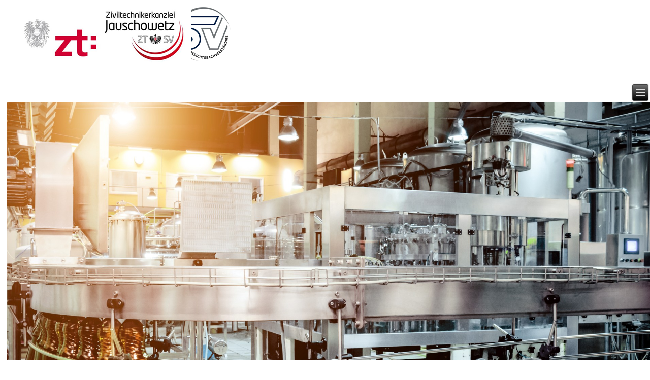

--- FILE ---
content_type: text/html; charset=utf-8
request_url: https://www.ziviltechnikerkanzlei.at/index.php/unsere-leistungen/maschinensicherheit-verordnung.html
body_size: 10396
content:
<!DOCTYPE html>
<html prefix="og: http://ogp.me/ns#" dir="ltr" lang="de-de">
<head>
    <base href="https://www.ziviltechnikerkanzlei.at/index.php/unsere-leistungen/maschinensicherheit-verordnung.html" />
	<meta http-equiv="content-type" content="text/html; charset=utf-8" />
	<meta name="keywords" content="'82b gewo',
Poolbau,
Oberwart,
§82b,
Gewerbeordnung,
Maschinensicherheit,
Maschinensicherheitsverordnung,
Prüfpflicht,
Burgenland,
Steiermark,
Graz,
Pinkafeld,
Poolberatung,
Schwimmbecken,
Edelstahlpool,
'Kosten Pool',
Nierosterpool,
Wasseraufbereitung,
wasseraufbereitungsanlagen,
'82b überprüfung formular',
betriebsanlagengenehmigung,
'gewerbeordnung österreich',
arbeitsmittelverordnung,
'wiederkehrende prüfung',
Abnahmeprüfung,
Prüfbuch,
ingenieurkonsulent,
risikobeurteilung,
'ce kennzeichnung',
'ce konformitätserklärung',
'ce zertifizierung',
'risikobeurteilung maschinenrichtlinie',
'ce kennzeichnung',
maschinen,
gefährdungsanalyse,
'technische dokumentation',
betriebsanleitung,
bedienungsanleitung,
sachverständiger,
gutachter,
'öffentlich bestellter und vereidigter sachverständiger',
gerichtssachverständige, 
Gerichtsgutachten,
Privatgutachten,
Vorträge,
Schulungen,
Fachpublikationen,
'Anlagenbeschreibungen inkl. Schemata', 
Wartungsanleitungen,
'Verfahrensanweisungen für das Personal',
Badeordnung,
'wiederkehrende Prüfung',
'gerichtlich beeideter Sachverständiger',
'Ziviltechniker Österreich',
Ziviltechniker,
Schwimmbadplanung,
Sachverständiger,
Gebäudetechnik,
'CE Zertifizierung',
'CE Zertifikat',
'CE Prüfung',
'CE Konformitätserklärung',
Bausachverständiger,
Graz,
Baugutachter,
Abnahmeprüfung,
'§ 82b formular',
'betriebsanlagengenehmigung steiermark',
'freies gewerbe betriebsanlagengenehmigung',
gewerbeordnung,
'formular wiederkehrende prüfung',
'wiederkehrende prüfung elektrische anlagen'
Tore,
Pinkafeld,
Oberwart,
'Bezirk Oberwart',
Bgld, 
Burgenland, 
Südburgenland,
Stmk, 
Steiermark,
Graz, 
Güssing,
Jennersdorf, 
Ziviltechniker,
Ziviltechnikerkanzlei, 
Ziviltechnikerbüro, 
Risikoanalyse, 
'Schwimmbad Überprüfung', 
'AM-VO §7 §8',
'Prüfer AM-VO Burgenland' 
" />
	<meta name="author" content="Super User" />
	<meta name="description" content="Ziviltechnikerkanzlei Sachverständiger Jauschowetz" />
	<meta name="generator" content="Joomla! - Open Source Content Management" />
	<title>Ziviltechnikerkanzlei Sachverständiger Jauschowetz - Maschinensicherheit-Verordnung</title>
	<link href="/templates/ztjauschowetz_final/favicon.ico" rel="shortcut icon" type="image/vnd.microsoft.icon" />
	<link href="/components/com_tlpteam/assets/css/tlpteam.css" rel="stylesheet" type="text/css" />
	<link href="https://www.ziviltechnikerkanzlei.at/modules/mod_facebook_slide_likebox/tmpl/css/style.css" rel="stylesheet" type="text/css" />
	<link href="https://www.ziviltechnikerkanzlei.at/modules/mod_facebook_slide_likebox/tmpl/css/right.css?123" rel="stylesheet" type="text/css" />
	<link href="https://www.ziviltechnikerkanzlei.at/media/com_uniterevolution2/assets/rs-plugin/css/settings.css" rel="stylesheet" type="text/css" />
	<link href="https://www.ziviltechnikerkanzlei.at/media/com_uniterevolution2/assets/rs-plugin/css/dynamic-captions.css" rel="stylesheet" type="text/css" />
	<link href="https://www.ziviltechnikerkanzlei.at/media/com_uniterevolution2/assets/rs-plugin/css/static-captions.css" rel="stylesheet" type="text/css" />
	<link href="/plugins/system/gdpr/assets/css/cookieconsent.min.css" rel="stylesheet" type="text/css" />
	<link href="/plugins/system/gdpr/assets/css/jquery.fancybox.min.css" rel="stylesheet" type="text/css" />
	<style type="text/css">
div.cc-window.cc-floating{max-width:24em}@media(max-width: 639px){div.cc-window.cc-floating:not(.cc-center){max-width: none}}div.cc-window, span.cc-cookie-settings-toggler{font-size:16px}div.cc-revoke{font-size:16px}div.cc-settings-label,span.cc-cookie-settings-toggle{font-size:14px}div.cc-window.cc-banner{padding:1em 1.8em}div.cc-window.cc-floating{padding:2em 1.8em}input.cc-cookie-checkbox+span:before, input.cc-cookie-checkbox+span:after{border-radius:1px}div.cc-center,div.cc-floating,div.cc-checkbox-container,div.gdpr-fancybox-container div.fancybox-content,ul.cc-cookie-category-list li,fieldset.cc-service-list-title legend{border-radius:0px}div.cc-window a.cc-btn,span.cc-cookie-settings-toggle{border-radius:0px}
	</style>
	<script type="application/json" class="joomla-script-options new">{"csrf.token":"311a7754321d27f6dfa51f5461dc8683","system.paths":{"root":"","base":""}}</script>
	<script src="/media/system/js/mootools-core.js?7c8a5ff8ee115fc2b4c5e0007bbeca12" type="text/javascript"></script>
	<script src="/media/system/js/core.js?7c8a5ff8ee115fc2b4c5e0007bbeca12" type="text/javascript"></script>
	<script src="/media/system/js/mootools-more.js?7c8a5ff8ee115fc2b4c5e0007bbeca12" type="text/javascript"></script>
	<script src="/media/jui/js/jquery.min.js?7c8a5ff8ee115fc2b4c5e0007bbeca12" type="text/javascript"></script>
	<script src="/media/jui/js/jquery-noconflict.js?7c8a5ff8ee115fc2b4c5e0007bbeca12" type="text/javascript"></script>
	<script src="/media/jui/js/jquery-migrate.min.js?7c8a5ff8ee115fc2b4c5e0007bbeca12" type="text/javascript"></script>
	<script src="/media/system/js/caption.js?7c8a5ff8ee115fc2b4c5e0007bbeca12" type="text/javascript"></script>
	<script src="https://www.ziviltechnikerkanzlei.at/media/com_uniterevolution2/assets/rs-plugin/js/jquery.themepunch.tools.min.js" type="text/javascript"></script>
	<script src="https://www.ziviltechnikerkanzlei.at/media/com_uniterevolution2/assets/rs-plugin/js/jquery.themepunch.revolution.min.js" type="text/javascript"></script>
	<script src="/plugins/system/gdpr/assets/js/jquery.fancybox.min.js" type="text/javascript" defer="defer"></script>
	<script src="/plugins/system/gdpr/assets/js/cookieconsent.min.js" type="text/javascript" defer="defer"></script>
	<script src="/plugins/system/gdpr/assets/js/init.js" type="text/javascript" defer="defer"></script>
	<script type="text/javascript">
jQuery(function($) {
			 $('.hasTip').each(function() {
				var title = $(this).attr('title');
				if (title) {
					var parts = title.split('::', 2);
					var mtelement = document.id(this);
					mtelement.store('tip:title', parts[0]);
					mtelement.store('tip:text', parts[1]);
				}
			});
			var JTooltips = new Tips($('.hasTip').get(), {"maxTitleChars": 50,"fixed": false});
		});jQuery(window).on('load',  function() {
				new JCaption('img.caption');
			});var gdprConfigurationOptions = { complianceType: 'opt-in',
																			  cookieConsentLifetime: 1,
																			  cookieConsentSamesitePolicy: '',
																			  cookieConsentSecure: 0,
																			  disableFirstReload: 0,
																	  		  blockJoomlaSessionCookie: 1,
																			  blockExternalCookiesDomains: 1,
																			  externalAdvancedBlockingModeCustomAttribute: '',
																			  allowedCookies: '',
																			  blockCookieDefine: 1,
																			  autoAcceptOnNextPage: 0,
																			  revokable: 1,
																			  lawByCountry: 0,
																			  checkboxLawByCountry: 0,
																			  blockPrivacyPolicy: 0,
																			  cacheGeolocationCountry: 1,
																			  countryAcceptReloadTimeout: 1000,
																			  usaCCPARegions: null,
																			  countryEnableReload: 1,
																			  customHasLawCountries: [""],
																			  dismissOnScroll: 0,
																			  dismissOnTimeout: 0,
																			  containerSelector: 'body',
																			  hideOnMobileDevices: 0,
																			  autoFloatingOnMobile: 0,
																			  autoFloatingOnMobileThreshold: 1024,
																			  autoRedirectOnDecline: 0,
																			  autoRedirectOnDeclineLink: '',
																			  showReloadMsg: 0,
																			  showReloadMsgText: 'Applying preferences and reloading the page...',
																			  defaultClosedToolbar: 0,
																			  toolbarLayout: 'basic',
																			  toolbarTheme: 'block',
																			  toolbarButtonsTheme: 'decline_first',
																			  revocableToolbarTheme: 'basic',
																			  toolbarPosition: 'bottom',
																			  toolbarCenterTheme: 'compact',
																			  revokePosition: 'revoke-top',
																			  toolbarPositionmentType: 1,
																			  positionCenterSimpleBackdrop: 0,
																			  positionCenterBlurEffect: 0,
																			  preventPageScrolling: 0,
																			  popupEffect: 'fade',
																			  popupBackground: '#000000',
																			  popupText: '#ffffff',
																			  popupLink: '#ffffff',
																			  buttonBackground: '#ffffff',
																			  buttonBorder: '#ffffff',
																			  buttonText: '#000000',
																			  highlightOpacity: '100',
																			  highlightBackground: '#333333',
																			  highlightBorder: '#ffffff',
																			  highlightText: '#ffffff',
																			  highlightDismissBackground: '#333333',
																		  	  highlightDismissBorder: '#ffffff',
																		 	  highlightDismissText: '#ffffff',
																			  hideRevokableButton: 0,
																			  hideRevokableButtonOnscroll: 0,
																			  customRevokableButton: 0,
																			  customRevokableButtonAction: 0,
																			  headerText: '<p>Cookies used on the website!</p>',
																			  messageText: 'Diese Website verwendet Cookies, um sicherzustellen, dass Sie das beste Erlebnis auf unserer Website erhalten.',
																			  denyMessageEnabled: 0, 
																			  denyMessage: 'You have declined cookies, to ensure the best experience on this website please consent the cookie usage.',
																			  placeholderBlockedResources: 0, 
																			  placeholderBlockedResourcesAction: '',
																	  		  placeholderBlockedResourcesText: 'You must accept cookies and reload the page to view this content',
																			  placeholderIndividualBlockedResourcesText: 'You must accept cookies from {domain} and reload the page to view this content',
																			  placeholderIndividualBlockedResourcesAction: 0,
																			  placeholderOnpageUnlock: 0,
																			  scriptsOnpageUnlock: 0,
																			  dismissText: 'Akzeptieren',
																			  allowText: 'Akzeptieren',
																			  denyText: 'Ablehnen',
																			  cookiePolicyLinkText: 'Datenschutzerklärung',
																			  cookiePolicyLink: 'https://www.ziviltechnikerkanzlei.at/index.php/kontakt/datenschutzerklaerung.html',
																			  cookiePolicyRevocableTabText: 'Cookie Einstellungen',
																			  privacyPolicyLinkText: '',
																			  privacyPolicyLink: 'javascript:void(0)',
																			  enableGdprBulkConsent: 0,
																			  enableCustomScriptExecGeneric: 0,
																			  customScriptExecGeneric: '',
																			  categoriesCheckboxTemplate: 'cc-checkboxes-light',
																			  toggleCookieSettings: 0,
																			  toggleCookieSettingsLinkedView: 0,
 																			  toggleCookieSettingsLinkedViewSefLink: '/index.php/component/gdpr/',
																	  		  toggleCookieSettingsText: '<span class="cc-cookie-settings-toggle">Settings <span class="cc-cookie-settings-toggler">&#x25EE;</span></span>',
																			  toggleCookieSettingsButtonBackground: '#333333',
																			  toggleCookieSettingsButtonBorder: '#ffffff',
																			  toggleCookieSettingsButtonText: '#ffffff',
																			  showLinks: 1,
																			  blankLinks: '_blank',
																			  autoOpenPrivacyPolicy: 0,
																			  openAlwaysDeclined: 0,
																			  cookieSettingsLabel: 'Cookie Einstellungen:',
															  				  cookieSettingsDesc: 'Choose which kind of cookies you want to disable by clicking on the checkboxes. Click on a category name for more informations about used cookies.',
																			  cookieCategory1Enable: 1,
																			  cookieCategory1Name: 'Notwendig',
																			  cookieCategory1Locked: 1,
																			  cookieCategory2Enable: 0,
																			  cookieCategory2Name: 'Preferences',
																			  cookieCategory2Locked: 0,
																			  cookieCategory3Enable: 1,
																			  cookieCategory3Name: 'Statistik',
																			  cookieCategory3Locked: 0,
																			  cookieCategory4Enable: 0,
																			  cookieCategory4Name: 'Marketing',
																			  cookieCategory4Locked: 0,
																			  cookieCategoriesDescriptions: {},
																			  alwaysReloadAfterCategoriesChange: 0,
																			  preserveLockedCategories: 0,
																			  declineButtonBehavior: 'hard',
																			  reloadOnfirstDeclineall: 0,
																			  trackExistingCheckboxSelectors: '',
															  		  		  trackExistingCheckboxConsentLogsFormfields: 'name,email,subject,message',
																			  allowallShowbutton: 0,
																			  allowallText: 'Allow all cookies',
																			  allowallButtonBackground: '#ffffff',
																			  allowallButtonBorder: '#ffffff',
																			  allowallButtonText: '#000000',
																			  allowallButtonTimingAjax: 'fast',
																			  includeAcceptButton: 0,
																			  trackConsentDate: 0,
																			  execCustomScriptsOnce: 1,
																			  optoutIndividualResources: 0,
																			  blockIndividualResourcesServerside: 0,
																			  disableSwitchersOptoutCategory: 0,
																			  allowallIndividualResources: 1,
																			  blockLocalStorage: 0,
																			  blockSessionStorage: 0,
																			  externalAdvancedBlockingModeTags: 'iframe,script,img,source,link',
																			  enableCustomScriptExecCategory1: 0,
																			  customScriptExecCategory1: '',
																			  enableCustomScriptExecCategory2: 0,
																			  customScriptExecCategory2: '',
																			  enableCustomScriptExecCategory3: 0,
																			  customScriptExecCategory3: '',
																			  enableCustomScriptExecCategory4: 0,
																			  customScriptExecCategory4: '',
																			  enableCustomDeclineScriptExecCategory1: 0,
																			  customScriptDeclineExecCategory1: '',
																			  enableCustomDeclineScriptExecCategory2: 0,
																			  customScriptDeclineExecCategory2: '',
																			  enableCustomDeclineScriptExecCategory3: 0,
																			  customScriptDeclineExecCategory3: '',
																			  enableCustomDeclineScriptExecCategory4: 0,
																			  customScriptDeclineExecCategory4: '',
																			  debugMode: 0
																		};var gdpr_ajax_livesite='https://www.ziviltechnikerkanzlei.at/';var gdpr_enable_log_cookie_consent=1;var gdprUseCookieCategories=1;var gdpr_ajaxendpoint_cookie_category_desc='https://www.ziviltechnikerkanzlei.at/index.php?option=com_gdpr&task=user.getCookieCategoryDescription&format=raw';var gdprCookieCategoryDisabled2=1;var gdprCookieCategoryDisabled4=1;var gdprJSessCook='c47b99a11ad0cc506113e06a6f86e4a0';var gdprJSessVal='567e1d10510bdb83e18ebe6a14558f35';var gdprJAdminSessCook='00049904286cc6fc1eb58c3fc6b36998';var gdprPropagateCategoriesSession=1;var gdprAlwaysPropagateCategoriesSession=1;var gdprFancyboxWidth=700;var gdprFancyboxHeight=800;var gdprCloseText='Schließen';
	</script>

    <link rel="stylesheet" href="/templates/system/css/system.css" />
    <link rel="stylesheet" href="/templates/system/css/general.css" />

    <!-- Created by Artisteer v4.3.0.60745 -->
    
    
    <meta name="viewport" content="initial-scale = 1.0, maximum-scale = 1.0, user-scalable = no, width = device-width" />

    <!--[if lt IE 9]><script src="https://html5shiv.2ca974eb8d9911c6686813601461a922-gdprlock/svn/trunk/html5.js"></script><![endif]-->
    <link rel="stylesheet" href="/templates/ztjauschowetz_final/css/template.css" media="screen" type="text/css" />
    <!--[if lte IE 7]><link rel="stylesheet" href="/templates/ztjauschowetz_final/css/template.ie7.css" media="screen" /><![endif]-->
    <link rel="stylesheet" href="/templates/ztjauschowetz_final/css/template.responsive.css" media="all" type="text/css" />
<link rel="stylesheet" type="text/css" href="http://fonts.e10f949fcaacdb195442bfb5062d59de-gdprlock/css?family=Asap+Condensed|Asap&amp;subset=latin" />

<link rel="shortcut icon" href="/templates/ztjauschowetz_final/favicon.ico" type="image/x-icon" />
    <script>if ('undefined' != typeof jQuery) document._artxJQueryBackup = jQuery;</script>
    <script src="/templates/ztjauschowetz_final/jquery.js"></script>
    <script>jQuery.noConflict();</script>

    <script src="/templates/ztjauschowetz_final/script.js"></script>
    <script src="/templates/ztjauschowetz_final/script.responsive.js"></script>
    <script src="/templates/ztjauschowetz_final/modules.js"></script>
        <script>if (document._artxJQueryBackup) jQuery = document._artxJQueryBackup;</script>
  
        <script type="text/javascript">

  var _gaq = _gaq || [];
  _gaq.push(['_setAccount', 'UA-129580475-1']);
  _gaq.push(['_gat._anonymizeIp']);
  _gaq.push(['_trackPageview']);

  (function() {
    var ga = document.createElement('script'); ga.type = 'text/javascript'; ga.async = true;
    ga.src = ('https:' == document.location.protocol ? 'https://ssl' : 'http://www') + '.2952759073d266f190226f80e4e635c6-gdprlock/ga.js';
    var s = document.getElementsByTagName('script')[0]; s.parentNode.insertBefore(ga, s);
  })();

</script>
          <script type="text/javascript">

  var _gaq = _gaq || [];
  _gaq.push(['_setAccount', 'UA-133278810-1']);
  _gaq.push(['_gat._anonymizeIp']);
  _gaq.push(['_trackPageview']);

  (function() {
    var ga = document.createElement('script'); ga.type = 'text/javascript'; ga.async = true;
    ga.src = ('https:' == document.location.protocol ? 'https://ssl' : 'http://www') + '.2952759073d266f190226f80e4e635c6-gdprlock/ga.js';
    var s = document.getElementsByTagName('script')[0]; s.parentNode.insertBefore(ga, s);
  })();

</script>
  
  



</head>
<body>

<div id="art-main">
<header class="art-header">
    <div class="art-shapes">
        <div class="art-object193907740"></div>

            </div>




<a href="/index.php" class="art-logo art-logo-301207307">
    <img src="/templates/ztjauschowetz_final/images/logo-301207307.png" alt="" />
</a>

<nav class="art-nav">
    
<ul class="art-hmenu"><li class="item-195"><a href="/index.php"><img class="art-menu-image" src="/images/billionphotos-765927-24x24.png" alt="willkommen" /></a></li><li class="item-197 deeper parent"><a class="separator">das BÜRO</a><ul><li class="item-199"><a href="/index.php/das-buero/ziviltechnikerkanzlei-mit-tradition-und-2-standorten.html">Ziviltechnikerkanzlei mit Tradition und 2 Standorten</a></li><li class="item-201"><a href="/index.php/das-buero/ziviltechniker-und-sachverstaendiger.html">Ziviltechniker und Sachverständiger</a></li></ul></li><li class="item-203 active deeper parent"><a class="active separator">unsere LEISTUNGEN</a><ul><li class="item-205"><a href="/index.php/unsere-leistungen/uebersicht.html">Übersicht</a></li><li class="item-207"><a href="/index.php/unsere-leistungen/schwimm-und-badeanlagen.html">Schwimm- und Badeanlagen</a></li><li class="item-209"><a href="/index.php/unsere-leistungen/gerichtssachverstaendiger.html">Gerichtssachverständiger</a></li><li class="item-211"><a href="/index.php/unsere-leistungen/pruefung-von-arbeitsmitteln.html">Prüfung von Arbeitsmitteln</a></li><li class="item-213 current active"><a class=" active" href="/index.php/unsere-leistungen/maschinensicherheit-verordnung.html">Maschinensicherheit-Verordnung</a></li><li class="item-215"><a href="/index.php/unsere-leistungen/gewerbeordnung.html">Gewerbeordnung</a></li><li class="item-217"><a href="/index.php/unsere-leistungen/publikationen-und-schulungen.html">Publikationen und Schulungen</a></li><li class="item-235"><a href="/index.php/unsere-leistungen/verordnung-brennbare-fluessigkeiten.html">Verordnung brennbare Flüssigkeiten</a></li><li class="item-237"><a href="/index.php/unsere-leistungen/pruefungen-von-aufzuegen-fahrtreppen-und-hebeanlagen.html">Prüfungen von Aufzügen, Fahrtreppen und Hebeanlagen </a></li><li class="item-238"><a href="/index.php/unsere-leistungen/schultafelueberpruefungen.html">Schultafelüberprüfungen</a></li></ul></li><li class="item-221 deeper parent"><a class="separator">KONTAKT</a><ul><li class="item-223"><a href="/index.php/kontakt/so-erreichen-sie-uns.html">so erreichen Sie uns</a></li><li class="item-225"><a href="/index.php/kontakt/anfrageformular-schreiben-sie-uns.html">Anfrageformular: schreiben Sie uns</a></li><li class="item-227"><a href="/index.php/kontakt/impressum.html">Impressum</a></li><li class="item-229"><a href="/index.php/kontakt/datenschutzerklaerung.html">Datenschutzerklärung</a></li></ul></li><li class="item-231"><a href="/index.php/ct-menu-item-37.html"><img class="art-menu-image" src="/images/billionphotos-949989-16x16.png" alt="Suche" /></a></li></ul> 
    </nav>

                    
</header>
<div class="art-sheet clearfix">
            <!-- begin nostyle -->
<div class="art-nostyle">
<!-- begin nostyle content -->
<!-- START REVOLUTION SLIDER 5.0.8 fullwidth mode -->

<div id="rev_slider_5_1_wrapper" class="rev_slider_wrapper fullwidthbanner-container" style="margin:0px auto;background-color:#E9E9E9;padding:0px;margin-top:0px;margin-bottom:0px;max-height:760px;position:relative;z-index:0;">
	<div id="rev_slider_5_1" class="rev_slider fullwidthabanner" style="display:none;max-height:760px;height:760px;">
<ul>	<!-- SLIDE  1-->
	<li data-transition="fade" data-slotamount="" data-thumb="https://www.ziviltechnikerkanzlei.at/images/slider_maschinensicherheit.jpg"  data-saveperformance="off"  data-title="Slide">
		<!-- MAIN IMAGE -->
		<img src="https://www.ziviltechnikerkanzlei.at/images/slider_maschinensicherheit.jpg"  alt=""  data-bgposition="center top" data-bgfit="cover" data-bgrepeat="no-repeat">
		<!-- LAYERS -->
	</li>
	<!-- SLIDE  2-->
	<li data-transition="fade" data-slotamount="" data-thumb="https://www.ziviltechnikerkanzlei.at/images/slider_maschinensicherheit.jpg"  data-saveperformance="off"  data-title="Slide">
		<!-- MAIN IMAGE -->
		<img src="https://www.ziviltechnikerkanzlei.at/images/slider_maschinensicherheit.jpg"  alt=""  data-bgposition="center top" data-bgfit="cover" data-bgrepeat="no-repeat">
		<!-- LAYERS -->
	</li>
</ul>
<div class="tp-bannertimer tp-bottom" style="display:none; visibility: hidden !important;"></div>	</div>
			
			<script type="text/javascript">

					
				/******************************************
					-	PREPARE PLACEHOLDER FOR SLIDER	-
				******************************************/
								
				 
						var setREVStartSize = function() {
							var	tpopt = new Object(); 
								tpopt.startwidth = 1920;
								tpopt.startheight = 760;
								tpopt.container = jQuery('#rev_slider_5_1');
								tpopt.fullScreen = "off";
								tpopt.forceFullWidth="on";

							tpopt.container.closest(".rev_slider_wrapper").css({height:tpopt.container.height()});tpopt.width=parseInt(tpopt.container.width(),0);tpopt.height=parseInt(tpopt.container.height(),0);tpopt.bw=tpopt.width/tpopt.startwidth;tpopt.bh=tpopt.height/tpopt.startheight;if(tpopt.bh>tpopt.bw)tpopt.bh=tpopt.bw;if(tpopt.bh<tpopt.bw)tpopt.bw=tpopt.bh;if(tpopt.bw<tpopt.bh)tpopt.bh=tpopt.bw;if(tpopt.bh>1){tpopt.bw=1;tpopt.bh=1}if(tpopt.bw>1){tpopt.bw=1;tpopt.bh=1}tpopt.height=Math.round(tpopt.startheight*(tpopt.width/tpopt.startwidth));if(tpopt.height>tpopt.startheight&&tpopt.autoHeight!="on")tpopt.height=tpopt.startheight;if(tpopt.fullScreen=="on"){tpopt.height=tpopt.bw*tpopt.startheight;var cow=tpopt.container.parent().width();var coh=jQuery(window).height();if(tpopt.fullScreenOffsetContainer!=undefined){try{var offcontainers=tpopt.fullScreenOffsetContainer.split(",");jQuery.each(offcontainers,function(e,t){coh=coh-jQuery(t).outerHeight(true);if(coh<tpopt.minFullScreenHeight)coh=tpopt.minFullScreenHeight})}catch(e){}}tpopt.container.parent().height(coh);tpopt.container.height(coh);tpopt.container.closest(".rev_slider_wrapper").height(coh);tpopt.container.closest(".forcefullwidth_wrapper_tp_banner").find(".tp-fullwidth-forcer").height(coh);tpopt.container.css({height:"100%"});tpopt.height=coh;}else{tpopt.container.height(tpopt.height);tpopt.container.closest(".rev_slider_wrapper").height(tpopt.height);tpopt.container.closest(".forcefullwidth_wrapper_tp_banner").find(".tp-fullwidth-forcer").height(tpopt.height);}
						};
						
						/* CALL PLACEHOLDER */
						setREVStartSize();
								
				
				var tpj=jQuery;				
				tpj.noConflict();				
				var revapi5;
				
				
				
				tpj(document).ready(function() {
				
					
								
				if(tpj('#rev_slider_5_1').revolution == undefined){
					revslider_showDoubleJqueryError('#rev_slider_5_1');
				}else{
				   revapi5 = tpj('#rev_slider_5_1').show().revolution(
					{
											
						dottedOverlay:"none",
						delay:9000,
						startwidth:1920,
						startheight:760,
						hideThumbs:200,
						
						thumbWidth:100,
						thumbHeight:50,
						thumbAmount:1,
													
						simplifyAll:"off",						
						navigationType:"none",
						navigationArrows:"none",
						navigationStyle:"preview2",						
						touchenabled:"on",
						onHoverStop:"on",						
						nextSlideOnWindowFocus:"off",
						
						swipe_threshold: 75,
						swipe_min_touches: 1,
						drag_block_vertical: false,
																		
																		
						keyboardNavigation:"off",
						
						navigationHAlign:"center",
						navigationVAlign:"bottom",
						navigationHOffset:0,
						navigationVOffset:20,

						soloArrowLeftHalign:"left",
						soloArrowLeftValign:"center",
						soloArrowLeftHOffset:20,
						soloArrowLeftVOffset:0,

						soloArrowRightHalign:"right",
						soloArrowRightValign:"center",
						soloArrowRightHOffset:20,
						soloArrowRightVOffset:0,
								
						shadow:0,
						fullWidth:"on",
						fullScreen:"off",

												spinner:"spinner3",
																		
						stopLoop:"off",
						stopAfterLoops:-1,
						stopAtSlide:-1,

						shuffle:"off",
						
						autoHeight:"off",						
						forceFullWidth:"on",						
												
												
						hideTimerBar:"on",						
						hideThumbsOnMobile:"off",
						hideNavDelayOnMobile:1500,
						hideBulletsOnMobile:"off",
						hideArrowsOnMobile:"off",
						hideThumbsUnderResolution:0,
						
												hideSliderAtLimit:0,
						hideCaptionAtLimit:0,
						hideAllCaptionAtLilmit:0,
						startWithSlide:0,
						isJoomla: true
					});
					
					
					
									}					
				});	/*ready*/
									
			</script>
			<style type="text/css">
	#rev_slider_5_1_wrapper .tp-loader.spinner3 div { background-color: #FFFFFF !important; }
</style>
</div>
<!-- END REVOLUTION SLIDER -->	<!-- end nostyle content -->
</div>
<!-- end nostyle -->
<div class="art-layout-wrapper">
                <div class="art-content-layout">
                    <div class="art-content-layout-row">
                        <div class="art-layout-cell art-content">
<article class="art-post art-messages"><div class="art-postcontent clearfix">
<div id="system-message-container">
</div></div></article><div class="item-page" itemscope itemtype="http://schema.org/Article"><article class="art-post"><h2 class="art-postheader"><a href="/index.php/unsere-leistungen/maschinensicherheit-verordnung.html">Risikoanalyse und CE-Zertifizierung nach der Maschinensicherheit-Verordnung (MSV)</a></h2><div class="art-postcontent clearfix"><div class="art-article"><p>Ob gebrauchte Maschinen und Anlagen oder bei Neuanschaffung – um diese „Inverkehrzubringen“ oder weiter laufen zu lassen bedarf es eine Risikoanlayse und ggf. einer CE-Zertifizierung nach der Maschinensicherheits-Verordnung (MSV). </p>
<p>Sie benötigen eine vollständige, fristgerechte, gesetzeskonforme und verständliche CE-Zertifizierung für Ihre Maschinen und Anlagen? Wir bieten Ihnen sämtliche erforderlichen Tätigkeiten für die Kennzeichnung. Österreichweit unterstützen wir Gewerbe- und Industriebetriebe aus nahezu allen Branchen außerdem bei Risikoanalysen sowie Mitarbeiterschulungen in allen sicherheitsrelevanten Belangen wie technische Gesetzgebung und den entsprechenden Kennzeichnungen.  </p>
<p><span style="font-size: 36px; font-weight: bold; color: #e2341d;">Wir unterstützen Sie bei der Umsetzung der Maschinen-Sicherheitsverordnung</span></p>
<p>Für die Umsetzung der <span style="font-weight: bold;">Maschinen-Sicherheitsverordnung</span>(MSV) (entsprechend Maschinenrichtlinie 2006/42/EG) unterstützen wir Sie bei der Produktrecherche, Konformitätsbewertung, Normenrecherche, Risikobeurteilung nach EN 12100, Maßnahmenliste usw. </p>
<p>Darüber hinaus sind wir aber auch Ihr Partner für das gesetzeskonforme Inverkehrbringen und Wiederinverkehrbringen einer Gebraucht- oder Altmaschine. Beim Inverkehrbringen einer verketteten Maschinenanlage stehen wir Ihnen von der Konformitätsbewertung über die Risikobeurteilung und Bauteilebewertung bis zum Erstellen aller technischen Dokumentationen zur Seite.</p>
<p><span style="color: #e00031; font-weight: bold;">UNSERE LEISTUNGEN IN DER ÜBERSICHT</span></p>
<p>Dank jahrelanger Erfahrung und umfangreichem Know-how im technischen sowie rechtlichen Bereich stehen wir für eine fachkompetente Beratung und Prüfung nach Maschinenrichtlinie 2006/42/EG zur Verfügung. Unser Leistungsumfang für Sie:</p>
<ul>
<li>Sicherheitsüberprüfung nach MSV</li>
<li><span style="font-weight: bold;">CE-Zertifizierung</span> von neuen Maschinen und Anlagen</li>
<li><span style="font-weight: bold;">CE-Zertifizierung</span> von Gebrauchtmaschinen und -anlagen<br />
<p> </p>
</li>
<li><span style="font-weight: bold;">CE-Zertifizierung</span> von verketteten Maschinen und Anlagen</li>
<li>Prüfung der Beschaffenheit „alter Maschinen“ hinsichtlich ihrer Weiterverwendbarkeit</li>
<li>Behördenkontakt und Behördeneinreichung<br /><br /></li>
<li>Risikobeurteilung von Maschinen und Anlagen </li>
<li>Erstellung von Betriebsanleitungen und Produktbeschreibungen </li>
</ul>
<p>Sie benötigen eine CE-Zertifizierung oder möchten eine unserer weiteren Dienstleistungen nutzen?  – <a href="/index.php/kontakt/anfrageformular-schreiben-sie-uns">Dann kontaktieren Sie unsere Ziviltechnikerkanzlei</a> und vereinbaren Sie alle weiteren Details des Auftrags mit uns. Sollten Sie vorab noch Fragen haben, helfen wir Ihnen selbstverständlich gerne weiter.<span style="font-family: Asap, Arial, 'Arial Unicode MS', Helvetica, sans-serif; font-style: normal;"><br /></span></p>
<p> </p> </div></div></article></div>



                        </div>
                    </div>
                </div>
            </div>


    </div>
<footer class="art-footer">
  <div class="art-footer-inner">
<div class="art-content-layout">
    <div class="art-content-layout-row">
    <div class="art-layout-cell layout-item-0" style="width: 50%">
    <!-- begin nostyle -->
<div class="art-nostyle">
<!-- begin nostyle content -->


<div class="custom"  >
	
            
        <p><span style="font-size: 22px; font-weight: bold; color: #E00031;">Dipl.-Ing. PETER JAUSCHOWETZ</span></p><p>Ingenieurkonsulent WIW-Mb &amp;&nbsp;Gerichtssachverständiger&nbsp;</p><p><br /></p><p>
        </p><p><span style="font-size: 18px; color: #FFFFFF;">Mobil: <a href="tel:0660%20363%2019%2013">0660 363 19 13</a>
        </span></p><p><span style="font-size: 18px; color: #FFFFFF;">E-Mail: <span id="cloak1a229d4e82f8df229faaa69226477e6e">Diese E-Mail-Adresse ist vor Spambots geschützt! Zur Anzeige muss JavaScript eingeschaltet sein!</span><script type='text/javascript'>
				document.getElementById('cloak1a229d4e82f8df229faaa69226477e6e').innerHTML = '';
				var prefix = '&#109;a' + 'i&#108;' + '&#116;o';
				var path = 'hr' + 'ef' + '=';
				var addy1a229d4e82f8df229faaa69226477e6e = 'p&#101;t&#101;r.j&#97;&#117;sch&#111;w&#101;tz' + '&#64;';
				addy1a229d4e82f8df229faaa69226477e6e = addy1a229d4e82f8df229faaa69226477e6e + 'z&#105;v&#105;lt&#101;chn&#105;k&#101;rk&#97;nzl&#101;&#105;' + '&#46;' + '&#97;t';
				var addy_text1a229d4e82f8df229faaa69226477e6e = 'p&#101;t&#101;r.j&#97;&#117;sch&#111;w&#101;tz' + '&#64;' + 'z&#105;v&#105;lt&#101;chn&#105;k&#101;rk&#97;nzl&#101;&#105;' + '&#46;' + '&#97;t';document.getElementById('cloak1a229d4e82f8df229faaa69226477e6e').innerHTML += '<a ' + path + '\'' + prefix + ':' + addy1a229d4e82f8df229faaa69226477e6e + '\'>'+addy_text1a229d4e82f8df229faaa69226477e6e+'<\/a>';
		</script></span></p><p><span style="color: rgb(255, 255, 255); font-size: 18px;"><br /></span></p><p style="text-align: center;"><br /></p>
    
        
        </div>
<!-- end nostyle content -->
</div>
<!-- end nostyle -->
</div><div class="art-layout-cell layout-item-0" style="width: 50%">
    <!-- begin nostyle -->
<div class="art-nostyle">
<!-- begin nostyle content -->


<div class="custom"  >
	<p><img class="art-lightbox" src="/templates/zt_di_jauschowetz_template/images/zt_logo_STK_Mitglied_4c.png" alt="" width="674" height="209" /></p></div>
<!-- end nostyle content -->
</div>
<!-- end nostyle -->
</div>
    </div>
</div>
<div class="art-content-layout">
    <div class="art-content-layout-row">
    <div class="art-layout-cell layout-item-0" style="width: 100%">
    <!-- begin nostyle -->
<div class="art-nostyle">
<!-- begin nostyle content -->


<div class="custom"  >
	<p style="text-align: center;"><span style="color: #ffffff; text-align: center;">2023 Ziviltechnikerkanzlei.at, Dipl.-Ing. Peter Jauschowetz</span></p>
<p style="text-align: center;"><span style="color: #ffffff; text-align: center;">Gestaltung und Umsetzung: <a href="http://www.suxxess-solution.at" target="_blank" rel="noopener noreferrer"><img class="" src="/templates/zt_di_jauschowetz_template/images/sxs.png" alt="" width="139" height="16" /></a> </span></p>
<p style="text-align: center;"> </p></div>
<!-- end nostyle content -->
</div>
<!-- end nostyle -->
</div>
    </div>
</div>

  </div>
</footer>

</div>


				<style>
					.social_slider {
						position: fixed;
						right: -370px;
						top: 120px;
						z-index: 99997;
					    -webkit-transition: right 1s ease-in-out;
					    -moz-transition: right 1s ease-in-out;
					    -o-transition: right 1s ease-in-out;
					    transition: right 1s ease-in-out;s
					}
					.social_slider:hover {
					    right: 0px;
					}
					.ieOverlay {
						position: relative;
						pointer-events: none;
					}
					.ieOverlay:after {
					  content: " ";
					  z-index: 10;
					  display: block;
					  position: absolute;
					  height: 100%;
					  top: 0;
					  left: 0;
					  right: 0;
					  background-color: transparent;
					}
					.social_slider .facebook_box iframe {
						pointer-events: auto;
					}

				</style>
					<div class="social_slider" style="top: 10% !important;">

      <input id="tab1" type="radio" name="tabs" checked />
<label for="tab1" class="facebook_icon"  style="max-width: 32px;"></label>      

      <section id="content1">
		<div class="facebook_box">
		  <div class="ieOverlay"><iframe src="https://www.2343ec78a04c6ea9d80806345d31fd78-gdprlock/plugins/page.php?href=https://www.2343ec78a04c6ea9d80806345d31fd78-gdprlock/Jauschowetz&tabs=timeline&width=350&height=470&small_header=false&adapt_container_width=false&hide_cover=false&show_facepile=true" width="350" height="470" style="border:none;overflow:hidden" scrolling="no" frameborder="0" allowTransparency="true">
			</iframe>
		  </div>
		 </div>
</section>
 	   
<a href="https://jsns.eu" title="Joomla Extensions" target="_blank" class="copyrightlink">Joomla Extensions</a>
</div>
</body>
</html>

--- FILE ---
content_type: text/javascript
request_url: https://www.ziviltechnikerkanzlei.at/templates/ztjauschowetz_final/script.js
body_size: 12376
content:
/* Created by Artisteer v4.3.0.60745 */
/*jshint forin:true, noarg:true, noempty:true, eqeqeq:true, bitwise:true, strict:true, undef:true, curly:false, browser:true, jquery:false */
/*global jQuery BackgroundHelper */

// css helper
browser = function ($) {
    'use strict';
    var data = [
        { str: navigator.userAgent, sub: 'Chrome', ver: 'Chrome', name: 'chrome' },
        { str: navigator.vendor, sub: 'Apple', ver: 'Version', name: 'safari' },
        { prop: window.opera, ver: 'Opera', name: 'opera' },
        { str: navigator.userAgent, sub: 'Firefox', ver: 'Firefox', name: 'firefox' },
        { str: navigator.userAgent, sub: 'MSIE', ver: 'MSIE', name: 'ie' },
        { str: navigator.userAgent, sub: 'Trident/7.0', ver: 'rv', name: 'ie' }
    ];
    var v = function (s, n) {
        var i = s.indexOf(data[n].ver);
        return (i !== -1) ? parseFloat(s.substring(i + data[n].ver.length + 1)) : 0;
    };
    var result = { name: 'unknown', version: 0 };
    var html = $('html');
    for (var n = 0; n < data.length; n++) {
        if (!result[data[n].name]) {
            result[data[n].name] = false;
        }
        if ((data[n].str && (data[n].str.indexOf(data[n].sub) !== -1)) || data[n].prop) {
            result.name = data[n].name;
            result[result.name] = true;
            result.version = v(navigator.userAgent, n) || v(navigator.appVersion, n);
            html.addClass(result.name + ' ' + result.name + parseInt(result.version, 10));
        }
    }
    return result;
} (jQuery);

jQuery(function ($) {
    if (typeof responsiveDesign === "undefined") {
        $("html").addClass("desktop");
    }
});

jQuery(function ($) {
    'use strict';
    var i, j, k, l, m;
    if (!browser.ie || browser.version !== 9) {
        return;
    }
    var splitByTokens = function (str, startToken, endToken, last) {
        if (!last) {
            last = false;
        }
        var startPos = str.indexOf(startToken);
        if (startPos !== -1) {
            startPos += startToken.length;
            var endPos = last ? str.lastIndexOf(endToken) : str.indexOf(endToken, startPos);

            if (endPos !== -1 && endPos > startPos) {
                return str.substr(startPos, endPos - startPos);
            }
        }
        return '';
    };

    var splitWithBrackets = function (str, token, brackets) {
        /*jshint nonstandard:true */
        if (!token) {
            token = ',';
        }
        if (!brackets) {
            brackets = '()';
        }
        var bracket = 0;
        var startPos = 0;
        var result = [];
        if (brackets.lenght < 2) {
            return result;
        }
        var pos = 0;
        while (pos < str.length) {
            var ch = str[pos];
            if (ch === brackets[0]) {
                bracket++;
            }
            if (ch === brackets[1]) {
                bracket--;
            }
            if (ch === token && bracket < 1) {
                result.push(str.substr(startPos, pos - startPos));
                startPos = pos + token.length;
            }
            pos++;
        }
        result.push(str.substr(startPos, pos - startPos));
        return result;
    };

    var byteToHex = function (d) {
        var hex = Number(d).toString(16);
        while (hex.length < 2) {
            hex = "0" + hex;
        }
        return hex;
    };

    for (i = 0; i < document.styleSheets.length; i++) {
        var s = document.styleSheets[i];
        var r = [s];
        for (j = 0; j < s.imports.length; j++) {
            r.push(s.imports[j]);
        }
        for (j = 0; j < r.length; j++) {
            s = r[j];
            var n = [];
            for (k = 0; k < s.rules.length; k++) {
                var css = s.rules[k].cssText || s.rules[k].style.cssText;
                if (!css) {
                    continue;
                }
                var value = splitByTokens(css, '-svg-background:', ';');
                if (value === '') {
                    continue;
                }
                var values = splitWithBrackets(value);
                for (l = 0; l < values.length; l++) {
                    var g = splitByTokens(values[l], 'linear-gradient(', ')', true);
                    if (g === '') {
                        continue;
                    }
                    var args = splitWithBrackets(g);
                    if (args.length < 3) {
                        continue;
                    }
                    var maxOffset = 0;
                    var stops = [];
                    for (m = 1; m < args.length; m++) {
                        var stopValues = splitWithBrackets($.trim(args[m]), ' ');
                        if (stopValues.length < 2) {
                            continue;
                        }
                        var stopColor = $.trim(stopValues[0]);
                        var stopOpacity = 1;
                        if (stopColor == 'transparent') {
                            stopColor = '#000000';
                            stopOpacity = 0;
                        }
                        var colorRgba = splitByTokens(stopColor, 'rgba(', ')', true);
                        var stopOffset = $.trim(stopValues[1]);
                        if (colorRgba !== "") {
                            var rgba = colorRgba.split(',');
                            if (rgba.length < 4) {
                                continue;
                            }
                            stopColor = '#' + byteToHex(rgba[0]) + byteToHex(rgba[1]) + byteToHex(rgba[2]);
                            stopOpacity = rgba[3];
                        }
                        var isPx = stopOffset.indexOf('px') !== -1;
                        if (isPx) {
                            maxOffset = Math.max(maxOffset, parseInt(stopOffset, 10) || 0);
                        }
                        stops.push({ offset: stopOffset, color: stopColor, opacity: stopOpacity, isPx: isPx });
                    }
                    var stopsXML = '';
                    var lastStop = null;
                    for (m = 0; m < stops.length; m++) {
                        if (stops[m].isPx) {
                            stops[m].offset = ((parseInt(stops[m].offset, 10) || 0) / (maxOffset / 100)) + '%';
                        }
                        stopsXML += '<stop offset="' + stops[m].offset + '" stop-color="' + stops[m].color + '" stop-opacity="' + stops[m].opacity + '"/>';
                        if (m === stops.length - 1) {
                            lastStop = stops[m];
                        }
                    }
                    var isLeft = $.trim(args[0]) === 'left';
                    var direction = 'x1="0%" y1="0%" ' + (isLeft ? 'x2="100%" y2="0%"' : 'x2="0%" y2="100%"');
                    var gradientLength = '100%';
                    if (maxOffset > 0) {
                        gradientLength = maxOffset + 'px';
                    }
                    var size = (isLeft ? 'width="' + gradientLength + '" height="100%"' : 'width="100%" height="' + gradientLength + '"');
                    var last = "";
                    if (lastStop !== null && maxOffset > 0) {
                        last = '<rect ' +
                            (isLeft ?
                                'x="' + maxOffset + '" y="0"' :
                                'x="0" y="' + maxOffset + '"') +
                            ' width="100%" height="100%" style="fill:' + lastStop.color + ';opacity:' + lastStop.opacity + ';"/>';

                    }
                    var svgGradient = '<svg xmlns="http://www.w3.org/2000/svg" preserveAspectRatio="none"><linearGradient id="g" gradientUnits="objectBoundingBox" ' + direction + '>' + stopsXML + '</linearGradient><rect x="0" y="0" ' + size + ' fill="url(#g)" />' + last + '</svg>';
                    values[l] = values[l].replace('linear-gradient(' + g + ')', 'url(data:image/svg+xml,' + escape(svgGradient) + ')');
                }
                n.push({ s: s.rules[k].selectorText, v: 'background: ' + values.join(",") });
            }
            for (k = 0; k < n.length; k++) {
                s.addRule(n[k].s, n[k].v);
            }
        }
    }
});


jQuery(function ($) {
    "use strict";
    // ie8
    if (!browser.ie || browser.version > 8) return;
    $('.art-shapes').each(function () {
        if ($(this).siblings('.art-slider').length) {
            $(this).remove();
        } else {
            $(this).css('z-index', 1);
        }
    });

    // ie7
    if (!browser.ie || browser.version > 7) return;
    var textblockTexts = $('.art-textblock div[class$="-text"]');
    textblockTexts.each(function () {
        var tbText = $(this);
        var valign = tbText.css('vertical-align') ? tbText.css('vertical-align') : 'top';
        if (valign === 'middle') {
            var wrapper = tbText.wrap('<div/>').parent();
            tbText.css({
                'position': 'relative',
                'top': '-50%',
                'height': 'auto'
            });
            wrapper.css({
                'position': 'absolute',
                'top': '50%'
            });
        } else if (valign === 'bottom') {
            tbText.css({
                'position': 'absolute',
                'height': 'auto',
                'bottom': 0
            });
        }
    });
});

/* Set wmode=transparent for youtube and other video hostings to show it under the menus, lightboxes etc. */
jQuery(function ($) {
    "use strict";
    var video = ["youtube"];

    $("iframe[src]").each(function () {
        var iframe = $(this),
            src = iframe.attr("src"),
            isVideo = false,
            i;

        for (i = 0; i < video.length; i++) {
            if (src.toLowerCase().indexOf(video[i].toLowerCase()) !== -1) {
                isVideo = true;
                break;
            }
        }

        if (!isVideo) {
            return;
        }

        if (src.lastIndexOf("?") !== -1) {
            src += "&amp;wmode=transparent";
        } else {
            src += "?wmode=transparent";
        }
        iframe.attr("src", src);
    });
});

jQuery(function ($) {
    "use strict";
    $(window).bind("resize", function () { navigatorResizeHandler($("html").hasClass("responsive")); });
});

var navigatorResizeHandler = (function ($) {
    "use strict";
    return function (responsiveDesign) {
        if (responsiveDesign) return;
        $(".art-slider").each(function () {
            var slider = $(this);
            var sliderWidth = slider.width();
            var nav = slider.siblings(".art-slidenavigator");
            var navWidth = nav.outerWidth();
            if (nav.length && navWidth < sliderWidth) {
                // left offset
                var left = nav.attr("data-left");
                // (margin = containerWidth - (objectPosition + objectWidth)) < 0
                var margin = sliderWidth - sliderWidth * parseFloat(left) / 100 - nav.outerWidth(false);
                if (margin < 0) {
                    nav.css("margin-left", margin);
                }
            }
        });
    };
})(jQuery);

var processElementMultiplyBg = (function ($) {
    return (function (selector, info) {
        if (!selector || !info || !info.bgimage || !info.bgposition || !info.images || !info.positions) return;
        var path = "";
        var script = $('head script[src*="script.js"]');
        if (script.length) {
            path = (script.attr('src') || '');
            path = path.substr(0, path.lastIndexOf('/') + 1);
        }
        var html = '';
        var el = $(selector);
        var bgimages = info.images.split(",");
        var bgpositions = info.positions.split(",");
        for (var i = bgimages.length - 1; i >= 0; i--) {
            var bgimage = $.trim(bgimages[i]);
            if (bgimage === "")
                continue;
            var imgIdx = bgimage.lastIndexOf('images/');
            var className = bgimage.substring(imgIdx + 7, bgimage.length - 6);
            el.append("<div class=\"ie8fix " + className + "\" style=\"position:absolute;top:0;left:0;width:100%;height:100%;background:" + bgimage.replace(/(images\/[^\/]+)$/, path + '$1') + " " + bgpositions[i] + " no-repeat\"></div>");
        }
        el.css('background-image', info.bgimage.replace(/(images\/[^\/]+)$/, path + '$1'));
        el.css('background-position-x', "50%");
        el.css('background-position-y', "50%");
    });
})(jQuery);


var responsiveNavigator = (function ($) {
    "use strict";
    return function () {
        if (typeof headerObjectResizer !== 'undefined' && headerObjectResizer.isPreview) return;

        var sheet = $('.art-sheet');
        var sheetWidth = sheet.outerWidth();

        $(".art-slider").each(function () {
            var currentSlider = $(this);
            var currentSliderWidth = currentSlider.width();

            var sliderNavigator = currentSlider.siblings(".art-slidenavigator");
            if (sliderNavigator.length) {
                var off = sheetLeftFunc(sheet, sliderNavigator);
                var calcWidth = isContentSlider(sliderNavigator) ? currentSliderWidth : sheetWidth;

                var navigatorWidth = sliderNavigator.outerWidth();
                var offset = parseInt(sliderNavigator.attr('data-offset') || 0, 10);

                // left offset
                sliderNavigator.css('margin-left', '0px');

                var left = parseFloat(sliderNavigator.attr("data-left"), 10);
                var newLeft = off + uniToPx(left, navigatorWidth, calcWidth);
                sliderNavigator.css('left', newLeft + 'px');


                // reset top to original value
                sliderNavigator.css("top", "");

                // top
                var navigatorHeight = sliderNavigator.outerHeight();
                var uniy = parseFloat(sliderNavigator.attr('data-top'), 10);

                var sliderHeight = parseInt(currentSlider.css('height'), 10);
                var newTop = uniToPx(uniy, navigatorHeight, sliderHeight);

                sliderNavigator.css("top", (newTop + offset) + 'px');
            }
        });
    };
})(jQuery);

jQuery(function ($) {
    "use strict";

    if (typeof responsiveDesign === "undefined") {
        $(window).bind("resize", responsiveNavigator);
    }

    $(window).on("load", function pageInitialize() {
        $(window).trigger("resize");
        $(window).off("load", pageInitialize);
    });
});


/* Icons in Header should have display block.
 * Otherwise, in case of inline-block there's a space gap in some browsers (Opera 12.16) and icon is cutted.
 */
if (browser.opera) {
    jQuery(function ($) {
        $(".art-header a[class$='tag-icon']").css("display", "block");
    });
}

jQuery(function($) {
    "use strict";
     $(window).bind("resize", function () {
        /*global responsiveDesign */
        "use strict";
        if (typeof responsiveDesign !== "undefined" && responsiveDesign.isResponsive)
            return;
        var sheetLeft = $(".art-sheet").offset().left;
        $("header.art-header #art-flash-area").each(function () {
            var object = $(this);
            object.css("left", sheetLeft + "px");
        });
    });
});

jQuery(function($) {
    "use strict";
    $('nav.art-nav').addClass("desktop-nav");
});

var setNavLeft = (function ($) {
    "use strict";
    return function () {
        $("nav.art-nav").css("left", $(".art-sheet").offset().left + "px");
    };
})(jQuery);
jQuery(setNavLeft);
jQuery(window).bind("resize", setNavLeft);

jQuery(function ($) {
    "use strict";
    if (!browser.ie || browser.version > 7) {
        return;
    }
    $('ul.art-hmenu>li:not(:first-child)').each(function () { $(this).prepend('<span class="art-hmenu-separator"> </span>'); });
});

jQuery(function ($) {
    "use strict";
    $("ul.art-hmenu a:not([href])").attr('href', '#').click(function (e) { e.preventDefault(); });
});


jQuery(function ($) {
    "use strict";
    if (!browser.ie || browser.version > 7) {
        return;
    }

    /* Fix width of submenu items.
    * The width of submenu item calculated incorrectly in IE6-7. IE6 has wider items, IE7 display items like stairs.
    */
    $.each($("ul.art-hmenu ul"), function () {
        var maxSubitemWidth = 0;
        var submenu = $(this);
        var subitem = null;
        $.each(submenu.children("li").children("a"), function () {
            subitem = $(this);
            var subitemWidth = subitem.outerWidth(false);
            if (maxSubitemWidth < subitemWidth) {
                maxSubitemWidth = subitemWidth;
            }
        });
        if (subitem !== null) {
            var subitemBorderLeft = parseInt(subitem.css("border-left-width"), 10) || 0;
            var subitemBorderRight = parseInt(subitem.css("border-right-width"), 10) || 0;
            var subitemPaddingLeft = parseInt(subitem.css("padding-left"), 10) || 0;
            var subitemPaddingRight = parseInt(subitem.css("padding-right"), 10) || 0;
            maxSubitemWidth -= subitemBorderLeft + subitemBorderRight + subitemPaddingLeft + subitemPaddingRight;
            submenu.children("li").children("a").css("width", maxSubitemWidth + "px");
        }
    });
});

jQuery(function ($) {
    "use strict";
    var setDirection = function() {
        setHMenuOpenDirection({
            container: "div.art-sheet",
            defaultContainer: "#art-main",
            menuClass: "art-hmenu",
            leftToRightClass: "art-hmenu-left-to-right",
            rightToLeftClass: "art-hmenu-right-to-left"
        });
    };
    if (typeof responsiveDesign !== "undefined") {
        $(window).on('responsive', setDirection);
    } else {
        setDirection();
    }
});

var setHMenuOpenDirection = (function ($) {
    "use strict";
    return (function(menuInfo) {
        var defaultContainer = $(menuInfo.defaultContainer);
        defaultContainer = defaultContainer.length > 0 ? defaultContainer = $(defaultContainer[0]) : null;

        $("ul." + menuInfo.menuClass + ">li>ul").each(function () {
            var submenu = $(this);

            var submenuWidth = submenu.outerWidth(false);
            var submenuLeft = submenu.offset().left;

            var mainContainer = submenu.parents(menuInfo.container);
            mainContainer = mainContainer.length > 0 ? mainContainer = $(mainContainer[0]) : null;

            var container = mainContainer || defaultContainer;
            if (container !== null) {
                var containerLeft = container.offset().left;
                var containerWidth = container.outerWidth(false);

                if (submenuLeft + submenuWidth >= containerLeft + containerWidth) {
                    /* right to left */
                    submenu.addClass(menuInfo.rightToLeftClass).find("ul").addClass(menuInfo.rightToLeftClass);
                } else if (submenuLeft <= containerLeft) {
                    /* left to right */
                    submenu.addClass(menuInfo.leftToRightClass).find("ul").addClass(menuInfo.leftToRightClass);
                }
            }
        });
    });
})(jQuery);


jQuery(function ($) {
    'use strict';
    $(window).bind('resize', function () {
        var bh = $('body').height();
        var mh = 0;
        var c = $('div.art-content');
        c.removeAttr('style');

        $('#art-main').children().each(function() {
            if ($(this).css('position') !== 'absolute') {
                mh += $(this).outerHeight(true);
            }
        });
        
        if (mh < bh) {
            var r = bh - mh;
            c.css('height', (c.parent().outerHeight(true) + r) + 'px');
        }
    });

    if (browser.ie && browser.version < 8) {
        $(window).bind('resize', function() {
            var c = $('div.art-content');
            var s = c.parent().children('.art-layout-cell:not(.art-content)');
            var w = 0;
            c.hide();
            s.each(function() { w += $(this).outerWidth(true); });
            c.w = c.parent().width(); c.css('width', c.w - w + 'px');
            c.show();
        });
    }

    $(window).trigger('resize');
});

var artButtonSetup = (function ($) {
    'use strict';
    return (function (className) {
        $.each($("a." + className + ", button." + className + ", input." + className), function (i, val) {
            var b = $(val);
            if (!b.hasClass('art-button')) {
                b.addClass('art-button');
            }
            if (b.is('input')) {
                b.val(b.val().replace(/^\s*/, '')).css('zoom', '1');
            }
            b.mousedown(function () {
                var b = $(this);
                b.addClass("active");
            });
            b.mouseup(function () {
                var b = $(this);
                if (b.hasClass('active')) {
                    b.removeClass('active');
                }
            });
            b.mouseleave(function () {
                var b = $(this);
                if (b.hasClass('active')) {
                    b.removeClass('active');
                }
            });
        });
    });
})(jQuery);
jQuery(function () {
    'use strict';
    artButtonSetup("art-button");
});

jQuery(function($) {
    'use strict';
    $('input.art-search-button, form.art-search input[type="submit"]').attr('value', '');
});

var Control = (function ($) {
    'use strict';
    return (function () {
        this.init = function(label, type, callback) {
            var chAttr = label.find('input[type="' +type + '"]').attr('checked');
            if (chAttr === 'checked') {
              label.addClass('art-checked');
            }

            label.mouseleave(function () {
              $(this).removeClass('hovered').removeClass('active');
            });
            label.mouseover(function () {
              $(this).addClass('hovered').removeClass('active');
            });
            label.mousedown(function (event) {
              if (event.which !== 1) {
                  return;
              }
              $(this).addClass('active').removeClass('hovered');
            });
            label.mouseup(function (event) {
              if (event.which !== 1) {
                  return;
              }
              callback.apply(this);
              $(this).removeClass('active').addClass('hovered');
            });
        };
    });
})(jQuery);


jQuery(function ($) {
    'use strict';
    $('.art-pager').contents().filter(
        function () {
            return this.nodeType === this.TEXT_NODE;
        }
    ).remove();
});
var fixRssIconLineHeight = (function ($) {
    "use strict";
    return function (className) {
        $("." + className).css("line-height", $("." + className).height() + "px");
    };
})(jQuery);

jQuery(function ($) {
    "use strict";
    var rssIcons = $(".art-rss-tag-icon");
    if (rssIcons.length){
        fixRssIconLineHeight("art-rss-tag-icon");
        if (browser.ie && browser.version < 9) {
            rssIcons.each(function () {
                if ($.trim($(this).html()) === "") {
                    $(this).css("vertical-align", "middle");
                }
            });
        }
    }
});
var ThemeLightbox = (function ($) {
    'use strict';
    return (function () {
        var images = $(".art-lightbox");
        var current;
        this.init = function (ctrl) {
            $(".art-lightbox").mouseup({ _ctrl: ctrl }, function (e) {
                if ((e.data._ctrl === true && !e.ctrlKey) || (e.which && e.which !== 1)) {
                    return;
                }

                images = $(".art-lightbox");

                current = images.index(this);

                var imgContainer = $('.art-lightbox-wrapper');
                if (imgContainer.length === 0) {
                    imgContainer = $('<div class="art-lightbox-wrapper">').css('line-height', $(window).height() + "px")
                    .appendTo($("body"));

                    var closeBtn = $('<div class="close"><div class="cw"> </div><div class="ccw"> </div><div class="close-alt">&#10007;</div></div>')
                .click(close);
                    closeBtn.appendTo(imgContainer);
                    showArrows();
                }

                move(current);
            });
        };

        function move(index) {
            if (index < 0 || index >= images.length) {
                return;
            }

            showError(false);

            current = index;

            $(".art-lightbox-wrapper .art-lightbox-image:not(.active)").remove();

            var active = $(".art-lightbox-wrapper .active");
            var target = $('<img class="art-lightbox-image" alt="" src="' + getFullImgSrc($(images[current]).attr("src")) + '" />').click(function () {
                if ($(this).hasClass("active")) {
                    move(current + 1);
                }
            });

            if (active.length > 0) {
                active.after(target);
            } else {
                $(".art-lightbox-wrapper").append(target);
            }

            showArrows();
            showLoader(true);

            bindMouse($(".art-lightbox-wrapper").add(target));

            target.load(function () {
                showLoader(false);

                active.removeClass("active");
                target.addClass("active");
            });

            target.error(function () {
                showLoader(false);
                active.removeClass("active");
                target.addClass("active");
                target.attr("src", $(images[current]).attr("src"));
            });
        }

        function showArrows() {
            if ($(".art-lightbox-wrapper .arrow").length === 0) {
                $(".art-lightbox-wrapper").append(
                    $('<div class="arrow left"><div class="arrow-t ccw"> </div><div class="arrow-b cw"> </div><div class="arrow-left-alt">&#8592;</div></div>')
                        .css("top", $(window).height() / 2 - 40)
                        .click(function () {
                            if (!$(this).hasClass("disabled")) {
                                move(current - 1);
                            }
                        })
                );
                $(".art-lightbox-wrapper").append(
                    $('<div class="arrow right"><div class="arrow-t cw"> </div><div class="arrow-b ccw"> </div><div class="arrow-right-alt">&#8594;</div></div>')
                        .css("top", $(window).height() / 2 - 40)
                        .click(function () {
                            if (!$(this).hasClass("disabled")) {
                                move(current + 1);
                            }
                        })
                );
            }

            if (current === 0) {
                $(".art-lightbox-wrapper .arrow.left").addClass("disabled");
            } else {
                $(".art-lightbox-wrapper .arrow.left").removeClass("disabled");
            }

            if (current === images.length - 1) {
                $(".art-lightbox-wrapper .arrow.right").addClass("disabled");
            } else {
                $(".art-lightbox-wrapper .arrow.right").removeClass("disabled");
            }
        }

        function showError(enable) {
            if (enable) {
                $(".art-lightbox-wrapper").append($('<div class="lightbox-error">The requested content cannot be loaded.<br/>Please try again later.</div>')
                        .css({ "top": $(window).height() / 2 - 60, "left": $(window).width() / 2 - 170 }));
            } else {
                $(".art-lightbox-wrapper .lightbox-error").remove();
            }
        }

        function showLoader(enable) {
            if (!enable) {
                $(".art-lightbox-wrapper .loading").remove();
            }
            else {
                $('<div class="loading"> </div>').css({ "top": $(window).height() / 2 - 16, "left": $(window).width() / 2 - 16 }).appendTo($(".art-lightbox-wrapper"));
            }
        }

        var close = function () {
            $(".art-lightbox-wrapper").remove();
        };

        function bindMouse(img) {
            img.bind('mousewheel DOMMouseScroll', function (e) {
                var orgEvent = window.event || e.originalEvent;
                var delta = (orgEvent.wheelDelta ? orgEvent.wheelDelta : orgEvent.detail * -1) > 0 ? 1 : -1;
                move(current + delta);
                e.preventDefault();
            }).mousedown(function (e) {
                // close on middle button click
                if (e.which === 2) {
                    close();
                }
                e.preventDefault();
            });
        }

        function getFullImgSrc(src) {
            var fileName = src.substring(0, src.lastIndexOf('.'));
            var ext = src.substring(src.lastIndexOf('.'));
            return fileName + "-large" + ext;
        }

    });
})(jQuery);

jQuery(function () {
    'use strict';
    new ThemeLightbox().init();
});

(function ($) {
    'use strict';
    // transition && transitionEnd && browser prefix
    $.support.themeTransition = (function () {
        var thisBody = document.body || document.documentElement,
            thisStyle = thisBody.style,
            support = thisStyle.transition !== undefined ||
                thisStyle.WebkitTransition !== undefined ||
                thisStyle.MozTransition !== undefined ||
                thisStyle.MsTransition !== undefined ||
                thisStyle.OTransition !== undefined;
        return support && {
            event: (function () {
                return "transitionend webkitTransitionEnd otransitionend oTransitionEnd";
            })(),
            prefix: (function () {
                return ({
                    opera: "-o-",
                    firefox: "-moz-",
                    chrome: "-webkit-",
                    safari: "-webkit-",
                    ie: ""
                }[browser.name] || "");
            })()
        };
    })();

    window.BackgroundHelper = function () {
        var slides = [];
        var direction = "next";
        var motion = "horizontal";
        var width = 0;
        var height = 0;
        var multiplier = 1;
        var originalWidth = 0;
        var originalHeight = 0;
        var transitionDuration = "";

        this.init = function (motionType, dir, duration) {
            direction = dir;
            motion = motionType;
            slides = [];
            width = 0;
            height = 0;
            multiplier = 1;
            originalWidth = 0;
            originalHeight = 0;
            transitionDuration = duration;
        };

        this.processSlide = function (element, modify) {
            this.updateSize(element, null);
            var pos = [];

            var bgPosition = element.css("background-position");
            var positions = bgPosition.split(",");
            $.each(positions, function (i) {
                var position = $.trim(this);
                var point = position.split(" ");
                var zeroValue = browser.ie && browser.version >= 10 ? 0.1 : 0;
                if (point.length > 1) {
                    var x = point[0].indexOf('%') === -1 ? parseFloat(point[0], 10) : zeroValue;
                    var y = point[1].indexOf('%') === -1 ? parseFloat(point[1], 10) : zeroValue;
                    pos.push({ x: x, y: y });
                } else {
                    pos.push({ x: zeroValue, y: zeroValue });
                }
            });

            slides.push({
                "images": element.css("background-image"),
                "sizes": element.css("background-size"),
                "positions": pos
            });

            if (modify)
                element.css("background-image", "none");
        };

        this.updateSize = function (element, initialSize) {
            width = element.outerWidth(false);
            height = element.outerHeight();
            if (initialSize && parseInt(initialSize.width, 10) !== 0) {
                originalWidth = parseInt(initialSize.width, 10);
                originalHeight = parseInt(initialSize.height, 10);
                if (motion === "fade") {
                    $.each(element.children(), function (i) {
                        $(this).css("background-position", getCssPositions(slides[i].positions, { x: 0, y: 0 }));
                    });
                }
            }
        };

        this.setBackground = function (element, items) {
            var bg = [];
            var sizes = [];
            $.each(items, function (i, o) {
                bg.push(o.images);
                sizes.push(o.sizes);
            });
            element.css({
                "background-image": bg.join(", "),
                //"background-size": sizes.join(", "),
                "background-repeat": "no-repeat"
            });
        };

        this.setPosition = function (element, items) {
            var pos = [];
            $.each(items, function (i, o) {
                pos.push(o.positions);
            });
            element.css({
                "background-position": pos.join(", ")
            });
        };

        this.current = function (index) {
            return slides[index] || null;
        };

        this.next = function (index) {
            var next;
            if (direction === "next") {
                next = (index + 1) % slides.length;
            } else {
                next = index - 1;
                if (next < 0) {
                    next = slides.length - 1;
                }
            }
            return slides[next];
        };

        this.items = function (prev, next, move) {
            var prevItem = { x: 0, y: 0 };
            var nextItem = { x: 0, y: 0 };
            var isDirectionNext = direction === "next";
            var verticalOffset = -(originalHeight - height) / 2;
            var horizontalOffset = -(originalWidth - width) / 2;
            if (motion === "horizontal") {
                prevItem.y = nextItem.y = -(originalHeight - height) / 2;
                prevItem.x = horizontalOffset;
                nextItem.x = (isDirectionNext ? originalWidth : -originalWidth) + horizontalOffset;
                if (move) {
                    prevItem.x += isDirectionNext ? -originalWidth : originalWidth;
                    nextItem.x += isDirectionNext ? -originalWidth : originalWidth;
                }
            } else if (motion === "vertical") {
                prevItem.x = nextItem.x = horizontalOffset;
                prevItem.y = verticalOffset;
                nextItem.y = (isDirectionNext ? originalHeight : -originalHeight) + verticalOffset;
                if (move) {
                    prevItem.y += isDirectionNext ? -originalHeight : originalHeight;
                    nextItem.y += isDirectionNext ? -originalHeight : originalHeight;
                }
            }
            var result = [];
            if (!!prev) {
                result.push({ images: prev.images, positions: getCssPositions(prev.positions, prevItem), sizes: prev.sizes });
            }
            if (!!next) {
                result.push({ images: next.images, positions: getCssPositions(next.positions, nextItem), sizes: next.sizes });
            }

            if (direction === "next") {
                result.reverse();
            }

            return result;
        };

        this.transition = function (container, on) {
            container.css($.support.themeTransition.prefix + "transition", on ? "background-position " + transitionDuration + " ease-in-out" : "");
        };

        function getCssPositions(positions, offset) {
            var result = [];
            if (positions === undefined) {
                return "";
            }
            offset.x = offset.x || 0;
            offset.y = offset.y || 0;
            for (var i = 0; i < positions.length; i++) {
                result.push((positions[i].x * 1 + offset.x) + "px " + (positions[i].y * 1 + offset.y) + "px");
            }
            return result.join(", ");
        }
    };


    var ThemeSlider = function (element, settings) {

        var interval = null;
        var active = false;
        var children = element.find(".active").parent().children();
        var last = false;
        var running = false;

        this.settings = $.extend({}, {
            "animation": "horizontal",
            "direction": "next",
            "speed": 600,
            "pause": 2500,
            "auto": true,
            "repeat": true,
            "navigator": null,
            "clickevents": true,
            "hover": true,
            "helper": null
        }, settings);

        this.move = function (direction, next) {
            var activeItem = element.find(".active"),
                nextItem = next || activeItem[direction](),
                innerDirection = this.settings.direction === "next" ? "forward" : "back",
                reset = direction === "next" ? "first" : "last",
                moving = interval,
                slider = this, tmp;

            active = true;

            if (moving) { this.stop(true); }

            if (!nextItem.length) {
                nextItem = element.find(".art-slide-item")[reset]();
                if (!this.settings.repeat) { last = true; active = false; return; }
            }

            if ($.support.themeTransition) {
                nextItem.addClass(this.settings.direction);
                tmp = nextItem.get(0).offsetHeight;

                activeItem.addClass(innerDirection);
                nextItem.addClass(innerDirection);

                element.trigger("beforeSlide", children.length);

                element.one($.support.themeTransition.event, function () {
                    nextItem.removeClass(slider.settings.direction)
                        .removeClass(innerDirection)
                        .addClass("active");
                    activeItem.removeClass("active")
                        .removeClass(innerDirection);
                    active = false;
                    setTimeout(function () {
                        element.trigger("afterSlide", children.length);
                    }, 0);
                });
            } else {
                element.trigger("beforeSlide", children.length);

                activeItem.removeClass("active");
                nextItem.addClass("active");
                active = false;

                element.trigger("afterSlide", children.length);
            }

            this.navigate(nextItem);

            if (moving) { this.start(); }
        };

        this.navigate = function (position) {
            var index = children.index(position);
            $(this.settings.navigator).children().removeClass("active").eq(index).addClass("active");
        };

        this.to = function (index) {
            var activeItem = element.find(".active"),
                children = activeItem.parent().children(),
                activeIndex = children.index(activeItem),
                slider = this;

            if (index > (children.length - 1) || index < 0) {
                return;
            }

            if (active) {
                return element.one("afterSlide", function () {
                    slider.to(index);
                });
            }

            if (activeIndex === index) {
                return;
            }

            this.move(index > activeIndex ? "next" : "prev", $(children[index]));
        };

        this.next = function () {
            if (!active) {
                if (last) { this.stop(); return; }
                this.move("next");
            }
        };

        this.prev = function () {
            if (!active) {
                if (last) { this.stop(); return; }
                this.move("prev");
            }
        };

        this.start = function (force) {
            if (!!force) {
                setTimeout($.proxy(this.next, this), 10);
            }
            interval = setInterval($.proxy(this.next, this), this.settings.pause);
            running = true;
        };

        this.stop = function (pause) {
            clearInterval(interval);
            interval = null;
            running = !!pause;
            active = false;
        };

        this.active = function () {
            return running;
        };

        this.moving = function () {
            return active;
        };

        this.navigate(children.filter(".active"));

        if (this.settings.clickevents) {
            $(this.settings.navigator).on("click", "a", { slider: this }, function (event) {
                var activeIndex = children.index(children.filter(".active"));
                var index = $(this).parent().children().index($(this));
                if (activeIndex !== index) {
                    event.data.slider.to(index);
                }
                event.preventDefault();
            });
        }

        if (this.settings.hover) {
            var slider = this;
            element.add(this.settings.navigator)
                   .add(element.siblings(".art-shapes")).hover(function () {
                       if (element.is(":visible") && !last) { slider.stop(true); }
                   }, function () {
                       if (element.is(":visible") && !last) { slider.start(); }
                   });
        }
    };

    $.fn.themeSlider = function (arg) {
        return this.each(function () {
            var element = $(this),
                data = element.data("slider"),
                options = typeof arg === "object" && arg;

            if (!data) {
                data = new ThemeSlider(element, options);
                element.data("slider", data);
            }

            if (typeof arg === "string" && data[arg]) {
                data[arg]();
            } else if (data.settings.auto && element.is(":visible")) {
                data.start();
            }
        });
    };

})(jQuery);




if (typeof window.resizeData === 'undefined') window.resizeData = {};
window.resizeData.headerPageWidth = true;
if (typeof window.defaultResponsiveData === 'undefined') window.defaultResponsiveData = [false, false, false, false, false, ];

resizeData['object193907740'] = {
   responsive: [
                  { left: 0.29, top: 0.32, visible: true }, 
                  { left: 0.29, top: 0.32, visible: true }, 
                  { left: 0.29, top: 0.32, visible: true }, 
                  { left: 0.29, top: 0.32, visible: true }, 
                  { left: 0.29, top: 0.32, visible: false }, 
               ],
   area: {
       x: 0,
       y: 0
   },
   width: 112,
   height: 111,
   autoWidth: false};

resizeData['logo-301207307'] = {
   responsive: [
                  { left: 0.02, top: 0.31, visible: true }, 
                  { left: 0.02, top: 0.31, visible: true }, 
                  { left: 0.02, top: 0.31, visible: true }, 
                  { left: 0.02, top: 0.31, visible: true }, 
                  { left: 0.02, top: 0.31, visible: true }, 
               ],
   area: {
       x: 0,
       y: 0
   },
   width: 345,
   height: 121,
   autoWidth: false};

// used to apply compicated values in style like '!important!
function applyCss(object, param, value) {
    var rg = new RegExp(param + '\s*:\s*[^;]+;', "i");
    var style = object.attr('style');
    var str = param + ': ' + value + ';';
    if (rg.test(style)) {
        style = style.replace(rg, str);
    }
    else {
        style += '; ' + str;
    }

    object.attr('style', style);
}

// convert universal coord to pixels
function uniToPx(uni, size, parentSize) {
    uni = parseFloat(uni || '0');
    if (uni < 0) {
        uni = uni * size;
    } else if (uni >= 1) {
        uni = parentSize - (2 - uni) * size;
    } else {
        uni = uni * (parentSize - size);
    }

    return uni;
}

function isContentSlider(object) {
    var isHeader = object.parents('header').length > 0;
    if (isHeader) {
        return false;
    }
    var isPageSlider = object.parents('.art-pageslider').length > 0;
    if (isPageSlider)
        return false;

    return true;
}

function sheetLeftFunc(sheet, object) {
    var sheetLeft = sheet.offset().left;

    var isHeader = object.parents('header').length > 0;
    if (isHeader) {
        if (resizeData.headerPageWidth) return sheetLeft;
    } else {
        var isPageSlider = object.parents('.art-pageslider').length > 0;
        if (isPageSlider) {
            if (resizeData.pageSliderPageWidth) return sheetLeft;
        }
    }

    return 0;
}

var headerObjectResizer = {
    
    postInit: false,

    resize: (function ($) {
        'use strict';
        return function () {
            if (!headerObjectResizer.postInit && typeof responsiveDesign !== 'undefined') {
                $(window).on('responsiveResize', headerObjectResizer.resize);
                headerObjectResizer.postInit = true;
            }

            var responsiveType = 0;
            // if we don't use full custom responsive so we MUST cleanup all styles
            var cleanUpStyles = false;
            // when use default respo so while in desktop mode always use 0-type, in other case cleanup our styles
            if (typeof responsiveDesign !== 'undefined' && 
                    defaultResponsiveData[responsiveDesign.responsiveTypeIdx] &&
                    responsiveDesign.isResponsive) {
                cleanUpStyles = true;
            }

            if (typeof responsiveDesign !== 'undefined') {
                if (responsiveDesign.responsiveType === 'tabletlandscape') {
                    responsiveType = 1;
                } else if (responsiveDesign.responsiveType === 'tabletportrait') {
                    responsiveType = 2;
                } else if (responsiveDesign.responsiveType === 'phonelandscape') {
                    responsiveType = 3;
                } else if (responsiveDesign.responsiveType === 'phoneportrait') {
                    responsiveType = 4;
                }
            }

            var sheet = $('.art-sheet');
            var sheetWidth = sheet.outerWidth();

            var header = $('header');
            var height = 0;
            var cssPrefix = 'art-';

            // move html shapes
            var headerQuery = 'header.art-header .art-shapes>*, header.art-header .art-textblock, header.art-header>.art-headline, header.art-header>.art-slogan, header.art-header>.art-positioncontrol, header.art-header>.art-logo';
            var pageSliderQuery = '.art-pageslider .art-slide-item>*';
            if (headerObjectResizer.isPreview) {
                headerQuery = 'header .art-slider';
                pageSliderQuery = '.art-pageslider .art-slider, .art-pageslider .art-textblock';
            }
            $(headerQuery + ', ' + pageSliderQuery).each(function () {
                var object = $(this);
                height = object.parent().height();

                var off = sheetLeftFunc(sheet, object);

                var cls = object.attr('class').split(' ');
                $.each(cls, function (key, val) {
                    val = $.trim(val);
                    if (val.length === 0) return;
                    if (val.indexOf(cssPrefix) !== 0) return;

                    val = val.substring(cssPrefix.length);
                    var data = resizeData[val];
                    if (typeof data === 'undefined') return;

                    if (cleanUpStyles) {
                        object.css('display', '');
                        object.css('left', '');
                        object.css('margin-left', '');
                    }

                    var respData = data.responsive[responsiveType];
                    if (respData.visible) {
                        object.css('display', '');
                    } else {
                        applyCss(object, 'display', 'none !important');
                    }

                    if (cleanUpStyles || !respData.visible) return false;

                    var x = uniToPx(respData.left, data.autoWidth ? object.width() : data.width, sheetWidth);
                    x += off;

                    var y = uniToPx(respData.top, data.height, height);

                    object.css('left', x + 'px');
                    object.css('top', y + 'px');
                    applyCss(object, 'margin-left', '0px !important');
                    return false;
                });
            });

            // move images in slide's background-images
            var slides = $('.art-slide-item').add(header);
            if (browser.ie && browser.version <= 8) {
                slides = slides.add('.art-slide-item .ie8fix');
            }
            $.each(slides, function (slideIdx, slide) {
                slide = $(slide);

                if (slide.closest('.art-collage').length > 0 || cleanUpStyles) {
                    slide.css('background-position', '');
                    return;
                }

                var slideVisible = slide.is(':visible');
                if (!slideVisible && browser.ie) {
                    slide.css('display', 'block');
                }

                var off = sheetLeftFunc(sheet, slide);

                if (browser.ie && browser.version <= 8) {
                    var s = slide.attr('style');
                    if (s) {
                        s = s.replace(/background\-position[^;]+/, '');
                        slide.attr('style', s);
                    }
                } else {
                    slide.css('background-position', '');
                }
                slide.css('background-size', '');

                var bgImage = slide.css('background-image') ? slide.css('background-image').split(',') : [];
                var bgPosition = slide.css('background-position') && (slide.css('background-position').replace(/[0][^\d]+/gi, '')).length > 0 ?
                    slide.css('background-position').split(',') :
                    [];
                if (bgImage.length !== bgPosition.length) {
                    slide.css('display', '');
                    return;
                }

                height = slide.height();
                if (height === 0) height = slide.parent().height();

                $.each(bgImage, function (idx, val) {
                    var findImageIdx = val.lastIndexOf('images/');
                    var findDotIdx = val.lastIndexOf('.');
                    if (findImageIdx === -1 || findDotIdx === -1) return;

                    var name = val.substring(findImageIdx + 7, findDotIdx);

                    var data = resizeData[name];
                    if (typeof data === 'undefined') return;

                    var respData = data.responsive[responsiveType];
                    // big default coordinates for hiding
                    var x = 9999, y = 9999;
                    if (respData.visible) {
                        x = uniToPx(respData.left, data.width, sheetWidth);
                        x += off + data.area.x;

                        y = uniToPx(respData.top, data.height, height);
                        y += data.area.y;
                    }

                    bgPosition[idx] = x + 'px ' + y + 'px';
                });

                slide.css('background-position', bgPosition.join(','));

                if (!slideVisible && browser.ie) {
                    slide.css('display', '');
                }
            });

        };
    })(jQuery),

    initialize: function ($) {
        if (!browser.ie || browser.version > 8) {
            $(window).on('resize', this.resize);
        } else {
            var resizeTimeout;
            var self = this;
            $(window).on("resize", function () {
                clearTimeout(resizeTimeout);
                resizeTimeout = setTimeout(function () { self.resize(); }, 25);
            });
        }
    }
};

headerObjectResizer.initialize(jQuery);
jQuery(function ($) {
    "use strict";
    if (!browser.ie || browser.version > 8)
        return;
    processElementMultiplyBg(".art-header", {
        "bgimage": "url('images/header.png')",
        "bgposition": "center top",
        "images": "",
        "positions": ""
    });
});
if (typeof window.resizeData === 'undefined') window.resizeData = {};

window.resizeData.pageSliderPageWidth = false;

(function ($) {
    'use strict';

    /*global jQuery, artButtonSetup, browser */

    $(function () {
        artButtonSetup("btn-primary");
        artButtonSetup("btn");
        artButtonSetup("button");
        artButtonSetup("readon");
        artButtonSetup("readmore");
    });

    $(function ($) {
        var links = $('a.art-rss-tag-icon[href="#"]'),
            href = $('head link[type="application/rss+xml"]').attr('href');
        if (href) {
            links.attr('href', href);
        } else {
            links.hide();
        }
    });

    $(function ($) {
        $('.art-messages').each(function () {
            $(this).css('display', $(this).find('dl, .alert').length ? '' : 'none');
        });
    });

    $(function ($) {
        $('.art-search-button').each(function (i, val) {
            var element = $(val),
                background = element.css('background-image');

            if (-1 !== background.indexOf('url')) {
                element.val('');
            }
            if (element.hasClass('art-button')) {
                element.removeClass('art-button');
            }
        });
    });

    $(function ($) {
        // ie < 9 slider multiple background joomla fix
        if (!browser.ie || browser.version > 8) {
            return;
        }

        var scriptSrc = jQuery('script[src*="script.js"]').last().attr('src'),
            pathToContentImages = scriptSrc.substr(0, scriptSrc.lastIndexOf('/') + 1) + 'data/images/',
            pathToDesignImages = scriptSrc.substr(0, scriptSrc.lastIndexOf('/') + 1) + 'images/';

        $('.art-slider .art-slide-item').each(function () {
            var ie8fixDiv = $('.ie8fix', this),
                slide = $(this);
                isDesign = $(this).parents('header').length > 0 ||
                    $(this).parents('.art-pageslider').length > 0;
                elements = [];

            elements.push(slide);
            $.each(ie8fixDiv, function (key, object) {
                elements.push(object);
            });

            $.each(elements, function (idx, object) {
                var bg = $(object).css('background-image');
                if (bg) {
                    bg = bg.replace(/url\(["'](.+)["']\)/g, function (match, path) {
                        var imageName = path.substr(path.lastIndexOf('/') + 1);
                        return 'url(\'' + (isDesign ? pathToDesignImages : pathToContentImages) + imageName + '\')';
                    });
                    $(object).css('background-image', bg);
                }
            });
        });
    });

}(jQuery));

if ('undefined' !== typeof(MooTools)) {
    window.addEvent('domready', function() {
        $$('.hasTip').each(function(el) {
            var title = el.get('title');
            if (title) {
                title = title.replace(/<strong>(.*?)<\/strong><br \/>/, '$1 :: ');
                var parts = title.split('::', 2);
                el.store('tip:title', parts[0]);
                el.store('tip:text', parts[1]);
            }
        });
        var JTooltips = new Tips($$('.hasTip'), {"maxTitleChars": 50,"fixed": false});
    });
}
